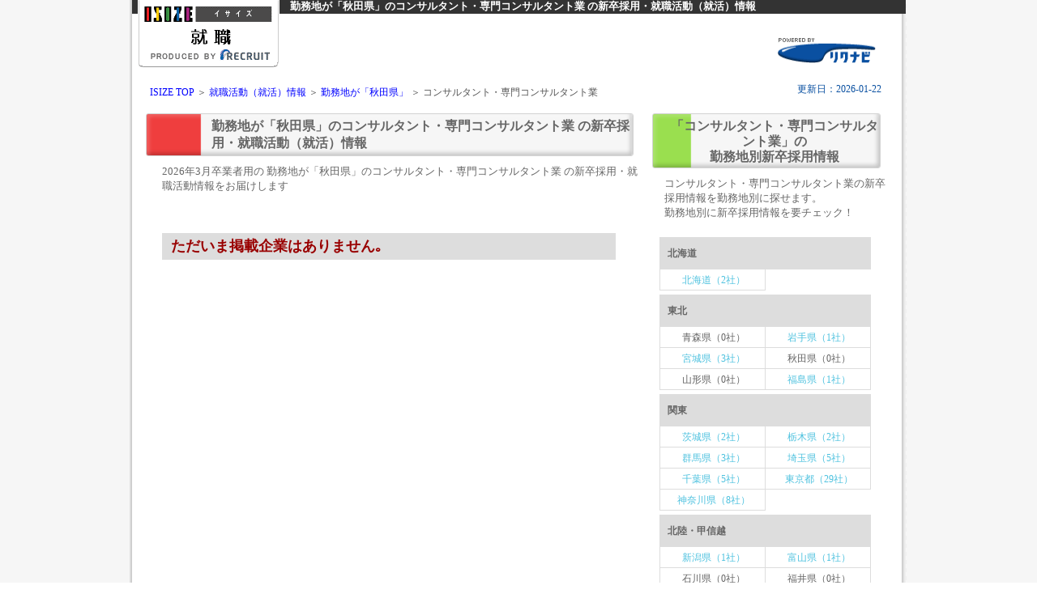

--- FILE ---
content_type: text/html; charset=UTF-8
request_url: https://www.isize.com/shushoku/akita/rn812/
body_size: 5755
content:
<!DOCTYPE HTML PUBLIC "-//W3C//DTD HTML 4.01 Transitional//EN" "http://www.w3.org/TR/html4/loose.dtd">
<html lang="ja">
<head>
<meta http-equiv="Content-Type" content="text/html; charset=UTF-8">
<meta http-equiv="Content-Script-Type" content="text/javascript">
<meta http-equiv="Content-Style-Type" content="text/css">


<!-- analytics header start -->
<!-- Google Tag Manager -->
<!--
<script>(function(w,d,s,l,i){w[l]=w[l]||[];w[l].push({'gtm.start':
new Date().getTime(),event:'gtm.js'});var f=d.getElementsByTagName(s)[0],
j=d.createElement(s),dl=l!='dataLayer'?'&l='+l:'';j.async=true;j.src=
'https://www.googletagmanager.com/gtm.js?id='+i+dl;f.parentNode.insertBefore(j,f);
})(window,document,'script','dataLayer','GTM-K9PMCWK');</script>
-->
<!-- End Google Tag Manager -->
<!-- Global site tag (gtag.js) - Google Analytics -->
<script async src="https://www.googletagmanager.com/gtag/js?id=UA-16599072-1"></script>
<script>
  window.dataLayer = window.dataLayer || [];
  function gtag(){dataLayer.push(arguments);}
  gtag('js', new Date());

  gtag('config', 'UA-16599072-1');
</script>
<!-- analytics header  end  -->
<!-- Google tag (gtag.js) -->
<script async src="https://www.googletagmanager.com/gtag/js?id=G-0DXK0DRGQK"></script>
<script>
  window.dataLayer = window.dataLayer || [];
  function gtag(){dataLayer.push(arguments);}
  gtag('js', new Date());

  gtag('config', 'G-0DXK0DRGQK');
</script>

<title>勤務地が「秋田県」のコンサルタント・専門コンサルタント業の新卒・採用情報 - 1ページ目【ISIZE就職2026】</title>
<meta name="keywords" content="秋田県,コンサルタント・専門コンサルタント,就活,採用情報,新卒,勤務地" lang="ja">
<meta name="description" content="勤務地が「秋田県」のコンサルタント・専門コンサルタント業の就職活動（就活）情報をお届けします。">

<meta http-equiv="X-UA-Compatible" content="IE=EmulateIE11">
<meta name="viewport" content="width=device-width,user-scalable=no,maximum-scale=1" />
<link rel="stylesheet" media="all" type="text/css" href="/css/rikunabi/style.css?202601270906" />
<!-- ※デフォルトのスタイル（style.css） -->
<link rel="stylesheet" media="all" type="text/css" href="/css/rikunabi/tablet.css?202601270906" />
<!-- ※タブレット用のスタイル（tablet.css） -->
<link rel="stylesheet" media="all" type="text/css" href="/css/rikunabi/smart.css?202601270906" />
<!-- ※スマートフォン用のスタイル（smart.css） -->

<script type="text/javascript" src="/js/jquery-1.7.2.min.js"></script>
<script type="text/javascript" src="/js/rikunabi/accordion.js"></script>
</head>

<body>

<!-- analytics body start -->
<!-- Google Tag Manager (noscript) -->
<!--
<noscript><iframe src="https://www.googletagmanager.com/ns.html?id=GTM-K9PMCWK"
height="0" width="0" style="display:none;visibility:hidden"></iframe></noscript>
-->
<!-- End Google Tag Manager (noscript) -->
<!-- analytics body  end  -->


<div id="container">
<!-- header --> 
<div id="header">
<h1><div class="head">
勤務地が「秋田県」のコンサルタント・専門コンサルタント業
の新卒採用・就職活動（就活）情報</div></h1>
<img src="/images/rikunabi/logo_non.gif" alt="ISIZE 就職2026" class="logo">



<SCRIPT type="text/javascript" src="/js/rikunabi/logo.js"></SCRIPT>
<img src="/images/rikunabi/head_logo_rn.gif" alt="リクナビ" width="121" height="31" class="rnlogo">
<SCRIPT type="text/javascript" src="/js/rikunabi/logo_link_a.js"></SCRIPT>


<div id="linkstyles">
<!-- パンくず --> 
<div id="breadCrumb">
<a href="/">ISIZE TOP</a> ＞ <a href="/shushoku/">就職活動（就活）情報</a> ＞ 
<a href="/shushoku/akita/">勤務地が「秋田県」</a> ＞ コンサルタント・専門コンサルタント業
</div>
<!-- /breadCrumb -->
<!-- 更新日 --> 
<div class="date">
更新日：2026-01-22
</div>
<!-- リード文 --> 
</div><!-- /linkstyles -->
</div><!-- /header -->


<!-- メインコンテンツ --> 
<div id="mainContainer">

<!-- 職企業情報 --> 
<div id="left">
<h2 class="cate">
勤務地が「秋田県」のコンサルタント・専門コンサルタント業
の新卒採用・就職活動（就活）情報 </h2>
<p class="categyousyup">2026年3月卒業者用の
勤務地が「秋田県」のコンサルタント・専門コンサルタント業
の新卒採用・就職活動情報をお届けします</p>

<!-- ページナビ sp用 --> 
<div class="pagenavi_sp">
<ul>
<li>
</li>
<ul>
</ul>
</div><!-- /pagenavi_sp -->  

<!-- ページナビ PC用 --> 
<div class="pagenavi_pc">
<ul>
</ul>
</div><!-- /pagenavi_pc --> 



<table cellpadding="0" cellspacing="0" class="table-02" summary="就職活動（就活）
勤務地が「秋田県」のコンサルタント・専門コンサルタント業
へのリンク">
<tr>
<td>

<p class="leadstyle">ただいま掲載企業はありません｡</p>


</td>
</tr>
</table>

<!-- ページナビ PC用 --> 
<div class="pagenavi_pc">
<ul>
</ul>
</div><!-- /pagenavi_pc --> 

<!-- ページナビ SP用 --> 
<div class="pagenavi_sp">
<ul>
<li>
</li>
</ul>
</div><!-- /pagenavi_sp -->  

</div><!-- /left -->

<!-- 勤務地で探す -->
<div id="right">
<h3 id="r_title"><p>「コンサルタント・専門コンサルタント業」の<br>勤務地別新卒採用情報
</p></h3>
<p class="newslinktop">
コンサルタント・専門コンサルタント業の新卒採用情報を勤務地別に探せます。<br>
勤務地別に新卒採用情報を要チェック！
</p>
<table cellpadding="0" cellspacing="0" class="table-right-gyoshu" summary="
勤務地が「秋田県」のコンサルタント・専門コンサルタント業
の新卒採用情報リンク">
<tr>
<td>


<div class="rightcate">

<dl class="accordion">
<span class="ttl">北海道</span><dt>北海道</a></dt><dd>
<a href="/shushoku/hokkaido/rn812/">北海道（2社）</a>
</dd>
<span class="ttl">東北</span><dt>東北</a></dt><dd>
<span class="pre">青森県（0社）</span>
<a href="/shushoku/iwate/rn812/">岩手県（1社）</a>
<a href="/shushoku/miyagi/rn812/">宮城県（3社）</a>
<span class="pre">秋田県（0社）</span>
<span class="pre">山形県（0社）</span>
<a href="/shushoku/fukushima/rn812/">福島県（1社）</a>
</dd>
<span class="ttl">関東</span><dt>関東</a></dt><dd>
<a href="/shushoku/ibaraki/rn812/">茨城県（2社）</a>
<a href="/shushoku/tochigi/rn812/">栃木県（2社）</a>
<a href="/shushoku/gunma/rn812/">群馬県（3社）</a>
<a href="/shushoku/saitama/rn812/">埼玉県（5社）</a>
<a href="/shushoku/chiba/rn812/">千葉県（5社）</a>
<a href="/shushoku/tokyo/rn812/">東京都（29社）</a>
<a href="/shushoku/kanagawa/rn812/">神奈川県（8社）</a>
</dd>
<span class="ttl">北陸・甲信越</span><dt>北陸・甲信越</a></dt><dd>
<a href="/shushoku/niigata/rn812/">新潟県（1社）</a>
<a href="/shushoku/toyama/rn812/">富山県（1社）</a>
<span class="pre">石川県（0社）</span>
<span class="pre">福井県（0社）</span>
<a href="/shushoku/yamanashi/rn812/">山梨県（1社）</a>
<a href="/shushoku/nagano/rn812/">長野県（4社）</a>
</dd>
<span class="ttl">東海</span><dt>東海</a></dt><dd>
<a href="/shushoku/gifu/rn812/">岐阜県（3社）</a>
<a href="/shushoku/shizuoka/rn812/">静岡県（2社）</a>
<a href="/shushoku/aichi/rn812/">愛知県（9社）</a>
<a href="/shushoku/mie/rn812/">三重県（1社）</a>
</dd>
<span class="ttl">近畿</span><dt>近畿</a></dt><dd>
<a href="/shushoku/shiga/rn812/">滋賀県（1社）</a>
<a href="/shushoku/kyoto/rn812/">京都府（1社）</a>
<a href="/shushoku/osaka/rn812/">大阪府（19社）</a>
<a href="/shushoku/hyogo/rn812/">兵庫県（2社）</a>
<span class="pre">奈良県（0社）</span>
<span class="pre">和歌山県（0社）</span>
</dd>
<span class="ttl">中国・四国</span><dt>中国・四国</a></dt><dd>
<a href="/shushoku/tottori/rn812/">鳥取県（1社）</a>
<a href="/shushoku/shimane/rn812/">島根県（1社）</a>
<a href="/shushoku/okayama/rn812/">岡山県（2社）</a>
<a href="/shushoku/hiroshima/rn812/">広島県（1社）</a>
<a href="/shushoku/yamaguchi/rn812/">山口県（1社）</a>
<a href="/shushoku/tokushima/rn812/">徳島県（1社）</a>
<a href="/shushoku/kagawa/rn812/">香川県（1社）</a>
<a href="/shushoku/ehime/rn812/">愛媛県（1社）</a>
<span class="pre">高知県（0社）</span>
</dd>
<span class="ttl">九州</span><dt>九州</a></dt><dd>
<a href="/shushoku/fukuoka/rn812/">福岡県（9社）</a>
<span class="pre">佐賀県（0社）</span>
<a href="/shushoku/nagasaki/rn812/">長崎県（1社）</a>
<a href="/shushoku/kumamoto/rn812/">熊本県（1社）</a>
<a href="/shushoku/oita/rn812/">大分県（1社）</a>
<a href="/shushoku/miyazaki/rn812/">宮崎県（1社）</a>
<a href="/shushoku/kagoshima/rn812/">鹿児島県（1社）</a>
</dd>
<span class="ttl">沖縄</span><dt>沖縄</a></dt><dd>
<a href="/shushoku/okinawa/rn812/">沖縄県（2社）</a>
</dd>
<span class="ttl">海外</span><dt>海外</a></dt><dd>
<a href="/shushoku/kaigai/rn812/">海外（2社）</a>
</dd>
</dl>

</div><!-- /rightcate -->
</td>
</tr>
</table>
</div><!-- /right -->



<!-- 職種で探す --> 
<div id="left">
<h4 class="categyousyu">勤務地が「秋田県」の業種別・新卒採用情報</h4>
<p class="categyousyup">秋田県の新卒採用・就職活動（就活）に役立つ企業・採用情報が満載です。新卒の皆さん、必見です！</p>

<table cellpadding="0" cellspacing="0" class="table-01" summary="就職活動（就活）業種別リンク">
<tr>
<td>
    

<div class="topcate">

<dl class="accordion">
<span class="ttl">メーカー</span><dt>メーカー</a></dt><dd>
<span class="pre">水産（0社）</span>
<a href="/shushoku/akita/rn102/">農業・農林（4社）</a>
<a href="/shushoku/akita/rn103/">住宅（3社）</a>
<a href="/shushoku/akita/rn104/">建設（16社）</a>
<a href="/shushoku/akita/rn105/">建材・エクステリア（3社）</a>
<a href="/shushoku/akita/rn106/">設備・設備工事（7社）</a>
<a href="/shushoku/akita/rn107/">化学（7社）</a>
<a href="/shushoku/akita/rn108/">食品（11社）</a>
<a href="/shushoku/akita/rn109/">化粧品（1社）</a>
<a href="/shushoku/akita/rn110/">医薬品（10社）</a>
<a href="/shushoku/akita/rn111/">機械（9社）</a>
<span class="pre">重電・産業用電気機器（0社）</span>
<a href="/shushoku/akita/rn113/">プラント・エンジニアリング（1社）</a>
<a href="/shushoku/akita/rn114/">自動車（4社）</a>
<a href="/shushoku/akita/rn115/">輸送機器（3社）</a>
<a href="/shushoku/akita/rn116/">総合電機（電気・電子機器）（2社）</a>
<span class="pre">家電・オーディオ機器（0社）</span>
<a href="/shushoku/akita/rn118/">コンピュータ・通信機器・オフィス機器（2社）</a>
<a href="/shushoku/akita/rn119/">半導体・電子部品・その他（6社）</a>
<a href="/shushoku/akita/rn120/">精密機器（1社）</a>
<span class="pre">医療機器（0社）</span>
<span class="pre">ゲーム・アミューズメント機器（0社）</span>
<span class="pre">石油・石炭（0社）</span>
<span class="pre">鉄鋼・鉱業・セメント（0社）</span>
<span class="pre">金属製品（0社）</span>
<a href="/shushoku/akita/rn127/">非鉄金属（1社）</a>
<span class="pre">ガラス・セラミックス（0社）</span>
<span class="pre">タイヤ・ゴム製品（0社）</span>
<a href="/shushoku/akita/rn131/">紙・パルプ（1社）</a>
<span class="pre">繊維（0社）</span>
<span class="pre">アパレル・服飾・雑貨・皮革製品（0社）</span>
<a href="/shushoku/akita/rn134/">文具・事務機器・インテリア（1社）</a>
<a href="/shushoku/akita/rn135/">印刷（1社）</a>
<span class="pre">その他メーカー（0社）</span>
</dd>
<span class="ttl">商社（総合・専門）</span><dt>商社（総合・専門）</a></dt><dd>
<a href="/shushoku/akita/rn301/">商社（総合）（6社）</a>
<a href="/shushoku/akita/rn302/">商社（食料品）（3社）</a>
<span class="pre">商社（化学製品）（0社）</span>
<a href="/shushoku/akita/rn304/">商社（化粧品）（1社）</a>
<a href="/shushoku/akita/rn305/">商社（医薬品）（2社）</a>
<a href="/shushoku/akita/rn306/">商社（機械）（1社）</a>
<a href="/shushoku/akita/rn307/">商社（医療機器）（3社）</a>
<a href="/shushoku/akita/rn308/">商社（自動車・輸送機器）（6社）</a>
<a href="/shushoku/akita/rn309/">商社（事務機器・オフィス機器）（3社）</a>
<a href="/shushoku/akita/rn310/">商社（電機・電子・半導体）（2社）</a>
<a href="/shushoku/akita/rn311/">商社（金属）（1社）</a>
<a href="/shushoku/akita/rn312/">商社（建材・エクステリア）（2社）</a>
<span class="pre">商社（紙）（0社）</span>
<a href="/shushoku/akita/rn314/">商社（石油製品）（1社）</a>
<span class="pre">商社（繊維製品）（0社）</span>
<a href="/shushoku/akita/rn316/">商社（アパレル・服飾雑貨・貴金属）（1社）</a>
<span class="pre">商社（インテリア）（0社）</span>
<span class="pre">商社（スポーツ用品）（0社）</span>
<span class="pre">商社（教育）（0社）</span>
<span class="pre">その他商社（総合・専門）（0社）</span>
</dd>
<span class="ttl">百貨店・専門店・流通・小売</span><dt>百貨店・専門店・流通・小売</a></dt><dd>
<a href="/shushoku/akita/rn401/">百貨店・デパート・複合商業施設（1社）</a>
<a href="/shushoku/akita/rn402/">スーパー・ストア（1社）</a>
<span class="pre">コンビニエンスストア（0社）</span>
<span class="pre">ホームセンター（0社）</span>
<span class="pre">生活協同組合（0社）</span>
<a href="/shushoku/akita/rn407/">専門店（ファッション・服飾雑貨・繊維）（3社）</a>
<a href="/shushoku/akita/rn408/">専門店（スポーツ用品）（3社）</a>
<a href="/shushoku/akita/rn409/">専門店（音楽・書籍・インテリア）（1社）</a>
<a href="/shushoku/akita/rn410/">専門店（自動車・輸送機器）（2社）</a>
<a href="/shushoku/akita/rn411/">専門店（家電・事務機器・カメラ）（3社）</a>
<a href="/shushoku/akita/rn412/">専門店（ドラッグストア・医薬品・化粧品・調剤薬局）（2社）</a>
<a href="/shushoku/akita/rn413/">専門店（メガネ・コンタクト・医療機器）（1社）</a>
<a href="/shushoku/akita/rn414/">その他百貨店・専門店・流通・小売（2社）</a>
</dd>
<span class="ttl">銀行・証券・保険・金融</span><dt>銀行・証券・保険・金融</a></dt><dd>
<a href="/shushoku/akita/rn501/">都市銀行・信託銀行（1社）</a>
<a href="/shushoku/akita/rn502/">地方銀行（2社）</a>
<span class="pre">信用金庫・信用組合・労働金庫・共済（0社）</span>
<span class="pre">証券（0社）</span>
<a href="/shushoku/akita/rn505/">生命保険（2社）</a>
<a href="/shushoku/akita/rn506/">損害保険（2社）</a>
<span class="pre">クレジット・信販（0社）</span>
<span class="pre">消費者金融（0社）</span>
<a href="/shushoku/akita/rn510/">リース・レンタル（2社）</a>
<span class="pre">外資系金融（0社）</span>
<a href="/shushoku/akita/rn512/">政府系・系統金融機関（2社）</a>
<a href="/shushoku/akita/rn513/">その他銀行・証券・保険・金融（1社）</a>
</dd>
<span class="ttl">情報（広告・通信・マスコミ）</span><dt>情報（広告・通信・マスコミ）</a></dt><dd>
<span class="pre">放送・テレビ・ラジオ（0社）</span>
<span class="pre">出版・雑誌（0社）</span>
<a href="/shushoku/akita/rn603/">新聞（3社）</a>
<a href="/shushoku/akita/rn604/">広告（1社）</a>
<a href="/shushoku/akita/rn605/">通信（1社）</a>
</dd>
<span class="ttl">IT・ソフトウェア・情報処理</span><dt>IT・ソフトウェア・情報処理</a></dt><dd>
<a href="/shushoku/akita/rn701/">情報処理（5社）</a>
<a href="/shushoku/akita/rn702/">ソフトウェア（10社）</a>
<a href="/shushoku/akita/rn703/">ゲームソフト（1社）</a>
<a href="/shushoku/akita/rn704/">インターネット・WEB・スマートフォンアプリ（1社）</a>
</dd>
<span class="ttl">サービス・インフラ</span><dt>サービス・インフラ</a></dt><dd>
<span class="pre">鉄道（0社）</span>
<span class="pre">航空・空港（0社）</span>
<a href="/shushoku/akita/rn803/">海運（1社）</a>
<a href="/shushoku/akita/rn804/">陸運（8社）</a>
<span class="pre">タクシー・バス・観光バス（0社）</span>
<a href="/shushoku/akita/rn806/">倉庫（2社）</a>
<a href="/shushoku/akita/rn807/">電力・電気（1社）</a>
<span class="pre">ガス・水道（0社）</span>
<a href="/shushoku/akita/rn810/">エネルギー（1社）</a>
<span class="pre">シンクタンク（0社）</span>
<span class="pre">コンサルタント・専門コンサルタント（0社）</span>
<span class="pre">建設コンサルタント（0社）</span>
<a href="/shushoku/akita/rn814/">不動産（4社）</a>
<a href="/shushoku/akita/rn815/">警備・安全・メンテナンス・清掃（2社）</a>
<a href="/shushoku/akita/rn817/">機械設計（1社）</a>
<span class="pre">建築設計（0社）</span>
<a href="/shushoku/akita/rn820/">人材サービス（人材紹介・人材派遣）（8社）</a>
<a href="/shushoku/akita/rn821/">外食・レストラン・フードサービス（13社）</a>
<span class="pre">ブライダル・冠婚葬祭（0社）</span>
<span class="pre">旅行（0社）</span>
<a href="/shushoku/akita/rn824/">ホテル（2社）</a>
<span class="pre">レジャー・アミューズメント・パチンコ（0社）</span>
<a href="/shushoku/akita/rn826/">エステ・理容・美容（2社）</a>
<a href="/shushoku/akita/rn827/">スポーツ・フィットネス・ヘルス関連施設（4社）</a>
<span class="pre">芸能・芸術（0社）</span>
<span class="pre">医療関連・医療機関（0社）</span>
<a href="/shushoku/akita/rn830/">福祉・介護（5社）</a>
<a href="/shushoku/akita/rn831/">教育（2社）</a>
<a href="/shushoku/akita/rn832/">団体・連合会（2社）</a>
<a href="/shushoku/akita/rn833/">公社・官庁（2社）</a>
<span class="pre">その他サービス・インフラ（0社）</span>
</dd>
</dl>

</div><!-- /topcate -->
</td>
</tr>
</table>
</div><!-- /left -->


<!-- Fotter開始 -->
<div class="essence"><em>
勤務地が「秋田県」のコンサルタント・専門コンサルタント業
の新卒採用情報なら「ISIZE就職」</em></div>

<div class="pageTop clf"><a href="#header">ページの先頭へ戻る</a></div>

<div class="footerback clf">
<a href="/common/guide/o_guide_pr.html" rel="nofollow" >プライバシーポリシー</a>&nbsp;｜&nbsp;
<a href="https://rikunabi.custhelp.com/app/home/p/1025" rel="nofollow" target="_blank">リクナビのお問い合わせ</a>
</div>


<div class="footerBottom">
<a href="https://www.recruit.co.jp" target="_blank" id="rLogo">
<img src="/top/common/parts/footer_RECRUIT_white_pc.png" alt="リクルート">
<span class="alsub">(C) Recruit Co.,Ltd.</span></a></div>

<div class="footerRgroup">
<!--<a href="https://recruit-holdings.co.jp/"  target="_blank" id="Rgroup">リクルートグループサイトへ</a>-->
</div>


<!-- google analytics -->
<script type="text/javascript"><!--
var _gaq = _gaq || [];
_gaq.push(['_setAccount', 'UA-16599072-1']);
_gaq.push(['_trackPageview']);
_gaq.push(['_trackPageLoadTime']);

(function() {
  var ga = document.createElement('script'); ga.type = 'text/javascript'; ga.async = true;
  ga.src = ('https:' == document.location.protocol ? 'https://ssl' : 'http://www') + '.google-analytics.com/ga.js';
  var s = document.getElementsByTagName('script')[0]; s.parentNode.insertBefore(ga, s);
})();
//-->
</script>
<!-- /google analytics -->

<SCRIPT type="text/javascript">var trace_p='rnrn_cat';</SCRIPT>
<SCRIPT type="text/javascript" src="/top/vos/r_log.js"></SCRIPT>

</div><!-- /mainContainer -->
</div><!-- /container --> 


<!-- analytics footer start -->
<!-- analytics footer  end  -->

</body>
</html>

<!-- proc : 0.073450 sec -->

--- FILE ---
content_type: application/x-javascript
request_url: https://www.isize.com/top/vos/r_log.js
body_size: 778
content:
/****************************************
* This JS File is used to cotroll 
* SiteCatalyst script code.
*****************************************/
/* write by taka 2011.12.8 */
document.write("<script language='JavaScript' type='text/javascript' src='"+location.protocol+"//www.isize.com/vos/s_code.js'></scri"+"pt>");
document.write("<script language='JavaScript' type='text/javascript' src='"+location.protocol+"//www.isize.com/vos/code_to_paste.js'></scri"+"pt>");
document.write("<script language='JavaScript' type='text/javascript' src='"+location.protocol+"//www.isize.com/top/vos/code_to_paste.js'></scri"+"pt>");
document.write("<script language='JavaScript' type='text/javascript' src='"+location.protocol+"//www.isize.com/js/common/isize.js'></scri"+"pt>");
